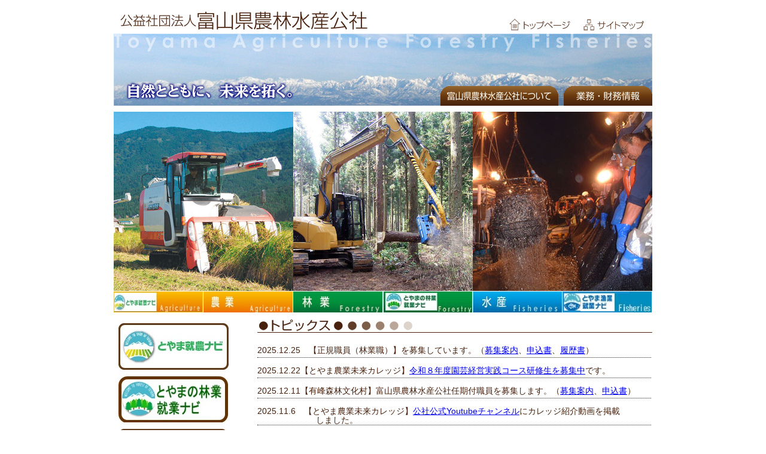

--- FILE ---
content_type: text/html
request_url: https://taff.or.jp/
body_size: 13326
content:
<?xml version="1.0" encoding="Shift_JIS"?>
<!DOCTYPE html PUBLIC "-//W3C//DTD XHTML 1.0 Transitional//EN" "http://www.w3.org/TR/xhtml1/DTD/xhtml1-transitional.dtd">
<html xmlns="http://www.w3.org/1999/xhtml" xml:lang="ja" lang="ja">

<head>
<meta http-equiv="Content-Type" content="text/html; charset=Shift_JIS" />
<meta http-equiv="Content-Language" content="ja" />
<meta http-equiv="Content-Style-Type" content="text/css" />
<meta name="GENERATOR" content="JustSystems Homepage Builder Version 22.0.2.0 for Windows" />
<title>富山県農林水産公社</title>
<link href="style.css" rel="stylesheet" media="screen,print" />
<script type="text/javascript">
<!--
function MM_preloadImages() { //v3.0
  var d=document; if(d.images){ if(!d.MM_p) d.MM_p=new Array();
    var i,j=d.MM_p.length,a=MM_preloadImages.arguments; for(i=0; i<a.length; i++)
    if (a[i].indexOf("#")!=0){ d.MM_p[j]=new Image; d.MM_p[j++].src=a[i];}}
}
function MM_swapImgRestore() { //v3.0
  var i,x,a=document.MM_sr; for(i=0;a&&i<a.length&&(x=a[i])&&x.oSrc;i++) x.src=x.oSrc;
}

function MM_findObj(n, d) { //v4.01
  var p,i,x;  if(!d) d=document; if((p=n.indexOf("?"))>0&&parent.frames.length) {
    d=parent.frames[n.substring(p+1)].document; n=n.substring(0,p);}
  if(!(x=d[n])&&d.all) x=d.all[n]; for (i=0;!x&&i<d.forms.length;i++) x=d.forms[i][n];
  for(i=0;!x&&d.layers&&i<d.layers.length;i++) x=MM_findObj(n,d.layers[i].document);
  if(!x && d.getElementById) x=d.getElementById(n); return x;
}

function MM_swapImage() { //v3.0
  var i,j=0,x,a=MM_swapImage.arguments; document.MM_sr=new Array; for(i=0;i<(a.length-2);i+=3)
   if ((x=MM_findObj(a[i]))!=null){document.MM_sr[j++]=x; if(!x.oSrc) x.oSrc=x.src; x.src=a[i+2];}
}
//-->
</script>
</head>
<body onload="MM_preloadImages('img/head_b01o.gif','img/head_b02o.gif','img/b01o.gif','img/b02o.gif','img/mainb01o.jpg','img/mainb02o.jpg','img/mainb03o.jpg','img/subb01o.jpg','img/subb02o.jpg','img/subb03o.jpg','img/subb04o.jpg','img/subb05o.jpg','img/subb06o.jpg');">
<div id="head01">


  <table width="900" height="48">
    <tr>
      <td width="644"></td>
      <td width="120" valign="bottom"><a href="index.html"><img src="img/head_b01.gif" alt="トップページ" border="0" id="Image19" onmouseover="MM_swapImage('Image19','','img/head_b01o.gif',1)" onmouseout="MM_swapImgRestore()" /></a></td>
      <td width="120" valign="bottom"><a href="site.html"><img src="img/head_b02.gif" alt="サイトマップ" border="0" id="Image20" onmouseover="MM_swapImage('Image20','','img/head_b02o.gif',1)" onmouseout="MM_swapImgRestore()" /></a></td>
    </tr>
  </table>
</div>


<div id="head02">


  <table width="900" height="121" cellpadding="0" cellspacing="0">
    <tr>
      <td width="546"></td>
      <td width="206" valign="bottom"><a href="https://www.taff.or.jp/kousya/index.html"><img src="img/b01.gif" alt="富山県農林水産公社について" border="0" id="Image21" onmouseover="MM_swapImage('Image21','','img/b01o.gif',1)" onmouseout="MM_swapImgRestore()" /></a></td>
      <td width="148" valign="bottom"><a href="https://www.taff.or.jp/zaimu/index.html"><img src="img/b02.gif" alt="業務・財務情報" border="0" id="Image22" onmouseover="MM_swapImage('Image22','','img/b02o.gif',1)" onmouseout="MM_swapImgRestore()" /></a></td>
    </tr>
  </table>
</div>
<div id="contener">

  <div class="main">
    <div class="non">
      <table width="900" border="0" cellspacing="0" cellpadding="0">
        <tr>
          <td Colspan="2"><img src="img/mainp01.jpg" /></td>
<!--          <td><img src="img/mainp01.jpg" /></td> -->
          <td  Colspan="2"><img src="img/mainp02.jpg" /></td>
<!--　　　　　<td width="150"><img src="img/mainp02.jpg" /></td> -->
          <td  Colspan="2"><img src="img/mainp03.jpg" /></td>
<!--          <td width="450"><img src="img/mainp03.jpg" /></td> -->
        </tr><tr>
  <td width="150" height="38"><a href="https://taff.or.jp/nou/syunou-navi" target="_blank"><img src="img/mainb01o_3.jpg" alt="農業(とやま就農ナビ）" border="0" id="Image1-1" onmouseover="MM_swapImage('Image1-1','','img/mainb01o_3a.jpg',1)" onmouseout="MM_swapImgRestore()" width="149" height="35" /></a></td>
  <td width="150" height="38"><a href="https://taff.or.jp/nou/nougyou-top.html"><img src="img/mainb01_3.jpg" alt="農業" border="0" id="Image1-2" onmouseover="MM_swapImage('Image1-2','','img/mainb01_3a.jpg',1)" onmouseout="MM_swapImgRestore()" width="149" height="35" /></a></td>
  
  <td width="150" height="38"><a href="https://www.taff.or.jp/shin/shinrin-top.html" target="_blank"><img src="img/mainb02_1.jpg" alt="林業" border="0" id="Image2-1" onmouseover="MM_swapImage('Image2-1','','img/mainb02o_1.jpg',1)" onmouseout="MM_swapImgRestore()" width="149" height="35" /></a></td>
  <td width="150" height="38"><a href="https://www.taff.or.jp/ringyou-navi"><img src="img/mainb02_2.jpg" alt="とやまの林業なび" border="0" id="Image2-2" onmouseover="MM_swapImage('Image2-2','','img/mainb02o_2.jpg',1)" onmouseout="MM_swapImgRestore()" width="149" height="35" /></a></td>
  <!--          <td><a href="https://www.taff.or.jp/shin/shinrin-top.html"><img src="img/mainb02.jpg" alt="林業" border="0" id="Image2" onmouseover="MM_swapImage('Image2','','img/mainb02o.jpg',1)" onmouseout="MM_swapImgRestore()" /></a></td> -->
  <td width="150" height="38"><a href="https://www.taff.or.jp/sui/suisan-top.html"><img src="img/mainb03_1.jpg" alt="水産" border="0" id="Image3-1" onmouseover="MM_swapImage('Image3-1','','img/mainb03o_1.jpg',1)" onmouseout="MM_swapImgRestore()" width="149" height="35" /></a></td>
  <td width="150" height="38"><a href="https://www.taff.or.jp/gyogyou-navi" target="_blank"><img src="img/mainb03_2.jpg" alt="とやまの漁業なび" border="0" id="Image3-2" onmouseover="MM_swapImage('Image3-2','','img/mainb03o_2.jpg',1)" onmouseout="MM_swapImgRestore()" width="149" height="35" /></a></td>
  <!-- <td height="38"><a href="https://www.taff.or.jp/sui/suisan-top.html"><img src="img/mainb03.jpg" alt="水産" border="0" id="Image23" onmouseover="MM_swapImage('Image23','','img/mainb03o.jpg',1)" onmouseout="MM_swapImgRestore()" /></a></td> --> </tr></table>
    </div>
  </div>
  <div class="sub01" style="width : 200px;height : 904px;">
<!--  <div class="sub01" style="width : 200px;height : 558px;"> -->
    <table width="200" height="900">
      <tr>
        <td align="center" valign="middle"><a href="https://www.taff.or.jp/nou/syunou-navi" target="_blank"><img src="img/subb08a.jpg" alt="とやま就農ナビ" border="0" id="Image10" onmouseover="MM_swapImage('Image10','','img/subb08ao.jpg',1)" onmouseout="MM_swapImgRestore()" /></a></td>
      </tr><tr>
        <td align="center" valign="middle"><a href="https://www.taff.or.jp/ringyou-navi" target="_blank"><img src="img/subb09a.jpg" alt="とやまの林業ナビ" border="0" id="Image11" onmouseover="MM_swapImage('Image11','','img/subb09ao.jpg',1)" onmouseout="MM_swapImgRestore()" /></a></td>
      </tr><tr>
        <td align="center" valign="middle"><a href="https://www.taff.or.jp/gyogyou-navi" target="_blank"><img src="img/subb10a.jpg" alt="とやまの漁業ナビ" border="0" id="Image12" onmouseover="MM_swapImage('Image12','','img/subb10ao.jpg',1)" onmouseout="MM_swapImgRestore()" /></a></td>
      </tr><tr>
        <td align="center" valign="middle"><a href="https://www.taff.or.jp/nou/tyuukan/C_index1.html" target="_blank"><img src="img/subb07a.jpg" alt="農地中間管理事業" border="0" id="Image9" onmouseover="MM_swapImage('Image9','','img/subb07ao.jpg',1)" onmouseout="MM_swapImgRestore()" /></a></td>
      </tr><tr>
        <td align="center" valign="middle"><a href="https://www.taff.or.jp/nou/college/" target="_blank"><img src="img/subb06a.jpg" alt="とやま農業未来カレッジ" border="0" id="Image8" onmouseover="MM_swapImage('Image8','','img/subb06ao.jpg',1)" onmouseout="MM_swapImgRestore()" /></a></td>
      </tr><tr>
        <td align="center" valign="middle"><a href="https://www.taff.or.jp/nou/smart/smart.html" target="_blank"><img src="img/subb11a.jpg" alt="スマート農業普及センター" border="0" id="Image13" onmouseover="MM_swapImage('Image13','','img/subb11ao.jpg',1)" onmouseout="MM_swapImgRestore()" /></a></td>
      </tr><tr> 
        <td align="center" valign="middle"><a href="https://www.taff.or.jp/saposen/index.html" target="_blank"><img src="img/subb02a.jpg" alt="とやまの森づくりサポートセンター" border="0" id="Image4" onmouseover="MM_swapImage('Image4','','img/subb02ao.jpg',1)" onmouseout="MM_swapImgRestore()" /></a></td>
      </tr><tr>
        <td align="center" valign="middle"><a href="https://www.taff.or.jp/utukushiimori/index.html" target="_blank"><img src="img/subb05aa.jpg" alt="美しい森林事業" border="0" id="Image7" onmouseover="MM_swapImage('Image7','','img/subb05aao.jpg',1)" onmouseout="MM_swapImgRestore()" /></a></td>
      </tr><tr>
        <td align="center" valign="middle"><a href="https://www.taff.or.jp/fukyu/index.html" target="_blank"><img src="img/subb04a.jpg" alt="林業普及センター" border="0" id="Image6" onmouseover="MM_swapImage('Image6','','img/subb04ao.jpg',1)" onmouseout="MM_swapImgRestore()" /></a></td>
      </tr><tr>        
        <td align="center" valign="middle"><a href="http://www.arimine.net/index.html" target="_blank"><img src="img/subb03a.jpg" alt="有峰森林文化村" border="0" id="Image5" onmouseover="MM_swapImage('Image5','','img/subb03ao.jpg',1)" onmouseout="MM_swapImgRestore()" /></a></td>
      </tr><tr>
<td align="center" valign="middle"><a  > </a>
      </td>
</tr> 	        
    </table>
  </div>
  <div class="info" style="border-bottom-color : #47210d;"><img src="img/topic.gif" alt="トピックス" />
    <p style="padding-bottom : 4px;border-bottom-width : 1px;border-bottom-style : dotted;border-bottom-color : #47210d;">2025.12.25　【正規職員（林業職）】を募集しています。（<a href="topics/ringyoubosyuuannai.pdf">募集案内</a>、<a href="topics/ringyoumousikomisyo.docx">申込書</a>、<a href="topics/ringyourirekisyo.pdf">履歴書</a>）</p>
    <p style="padding-bottom : 4px;border-bottom-width : 1px;border-bottom-style : dotted;border-bottom-color : #47210d;">2025.12.22【とやま農業未来カレッジ】<a href="https://www.taff.or.jp/nou/college/topics/16662">令和８年度園芸経営実践コース研修生を募集中</a>です。</p>
    <p style="padding-bottom : 4px;border-bottom-width : 1px;border-bottom-style : dotted;border-bottom-color : #47210d;">2025.12.11【有峰森林文化村】富山県農林水産公社任期付職員を募集します。（<a href="topics/bosyuuannai.pdf">募集案内</a>、<a href="topics/mousikomisyo.docx">申込書</a>）</p>
    <p style="border-bottom-width : 1px;border-bottom-style : dotted;border-bottom-color : #47210d;">2025.11.6　【とやま農業未来カレッジ】<a href="https://www.youtube.com/channel/UCBlYfPqz5eRnMo19Pv_dWeg">公社公式Youtubeチャンネル</a>にカレッジ紹介動画を掲載<br />
    　　　　　　　しました。</p>
    <p style="padding-bottom : 4px;border-bottom-width : 1px;border-bottom-style : dotted;border-bottom-color : #47210d;">2025.6.26 【農地中間管理事業】 <a href="nou/tyuukan/hyouka/6hyouka/6hyouka.pdf">事業評価</a>を公表しました。</p>
    <p style="padding-bottom : 4px;border-bottom-width : 1px;border-bottom-style : dotted;border-bottom-color : #47210d;">2025.6.26　第119回通常総会を開催しました。　<a href="zaimu/PDF/119-R070626.pdf">総会議案</a>（R6事業報告、決算報告）</p>
    <p style="color : #47210d;padding-bottom : 4px;border-bottom-width : 1px;border-bottom-style : dotted;border-bottom-color : #47210d;">2025.4.30 【農地中間管理事業】 <a href="nou/tyuukan/yukyu/R7/R7.6/R7.6.11.pdf">遊休農地情報</a>を掲載しました。</p>
<p style="padding-bottom : 4px;border-bottom-width : 1px;border-bottom-style : dotted;border-bottom-color : #47210d;">2025.3.24　第117回通常総会を開催しました。　<a href="zaimu/PDF/117-R070324.pdf">総会議案</a>（R7事業計画、収支予算）</p>
    <p style="padding-bottom : 4px;border-bottom-width : 1px;border-bottom-style : dotted;border-bottom-color : #47210d;">2025.3.10　令和7年度「<a href="nou/nougyoubu/syugyoushien/R7syuugyousien.pdf">とやま農林漁業就業支援相談会</a>」の日程が決定しました。</p>
<p style="padding-bottom : 4px;border-bottom-width : 1px;border-bottom-style : dotted;border-bottom-color : #47210d;">2025.2.19 　<a href="shin/j-kurejitto.pdf">J-クレジット制度への取組について</a></p>
    <p style="padding-bottom : 4px;border-bottom-width : 1px;border-bottom-style : dotted;border-bottom-color : #47210d;">2024.6.27　第115回通常総会を開催しました。　<a href="zaimu/PDF/115-R060627.pdf">総会議案</a>(R5事業報告、決算報告）</p>
    ◇ <a href="https://www.youtube.com/channel/UCBlYfPqz5eRnMo19Pv_dWeg">公社公式YouTubeチャンネル</a> ◇<br />
    <br />
    ◇ <a href="https://www.taff.or.jp/kousya/PDF/koudoukeikaku2.pdf">次世代育成支援対策推進法に係る一般事業主行動計画</a> ◇<br />
    <br />
    ◇ <a href="https://www.koeki-info.go.jp/index.html">公益法人information</a> ◇<br />
    <br />
    <br />
    <b><font size="+2">● <a href="https://www.taff.or.jp/nyusatsu/index.html">入札情報</a> ●</font></b>
    <br />
    <table>
      <tbody>
        <tr></tr>
      </tbody>
    </table>
  </div>
  <div class="clear"><br />
    <font class="site"><font size="+1"><a href="https://www.taff.or.jp/kousya/contact.html" class="link5">　お問い合せ</a></font></font></div>
  <div class="up"><a href="#head01" class="link4">↑このページの上へ</a></div>
</div>


<div id="foot">


</div>
</body>
</html>


--- FILE ---
content_type: text/css
request_url: https://taff.or.jp/style.css
body_size: 4328
content:
@charset "UTF-8";
/* CSS Document */

body {
	color:#47210d;
	font-family:
			Meiryo, "メイリオ",
			"Hiragino Kaku Gothic Pro W3", "ヒラギノ角ゴ Pro W3",
			Osaka,
			"MS P Gothic", "ＭＳ Ｐゴシック",
			sans-serif;
	font-size: 14px;
	line-height: 1.1;
	
}
	
/* link */
a.link1 {
	text-decoration: none;
	color: #F60;
}
a:hover.link1,a:hover.link2,a:hover.link3,a:hover.link4  {
	color: #47210d;
	background-color: #FFFF99;
	text-decoration: none;
}
a.link2 {
	text-decoration: none;
	color: #090;
}
a.link3 {
	text-decoration: none;
	color: #09F;
}

a.link4,a.link5 {
	color: #47210d;
	text-decoration: none;
}
a:hover.link5  {
	color: #03F;
	background-color: #FFFF99;
	text-decoration: none;
}


table {
	font-size: 14px; 
}
.txt10 {
	font-size: 10px; 
}
.txt12 {
	font-size: 12px; 
}
.txt14 {
	font-size: 14px; 
}
.txt16 {
	font-size:16px; 
}
.txt18 {
	font-size: 18px; 
}
.txt21 {
	font-size: 21px; 
}

.clear {
	clear:both;
	
}
.non {
	line-height: 0;
	
}

/*共通ヘッド始まり*/
#head01{
	width:900px;
	height:48px;
	background : url(img/head_t.gif);
	margin:0 auto;
	padding:0;
	
}
#head02{
	width:900px;
	height:121px;
	background : url(img/headimg00.jpg);
	margin:0 auto;
	padding:0;
	
}	
/*共通ヘッド終わり*/

#contener{
	width:900px;
	margin:10px auto;
	padding:0;
	
}

.main{
	width:900px;
	margin:0;
	padding:0;
	
}

.sub01{
	width:200px;
	height:492px;
	margin:10px 0px;
	text-align:center;
	float:left;
	display:inline;
	
}
.subcon{
	width:200px;
	margin:10px 0px;
	float:left;
	display:inline;
	
}
.info{
	width:658px;
	margin-left:40px;
	margin-top:10px;
	float:left;
	display:inline;
	
}

#foot{
	width:900px;
	height:75px;
	background : url(img/foot.gif);
	margin:0 auto;
	padding:0;
	
}
	
.news {
	width: 660px;
	border-bottom: #47210d dotted 1px;
	padding-bottom:4px;
	
}
	
.up{
	width:900px;
	height:20px;
	text-align:right;
	font-size:12px;
	margin:0;
	padding:0;
	
}

.conmenu {
	width:170px;
	border-width:medium;
	border-bottom: #47210d dotted 1px;
	font-size:14px;
	
}

.conh {
	width: 300px;
	border-bottom: #999999 dotted 1px;
	padding-bottom:5px;
	font-size:16px;
	
}
.site {
	padding-bottom:5px;
	padding-left:16px;
	font-size:14px;
	
}
.site02 {
	padding-bottom:5px;
	padding-left:32px;
	font-size:14px;
	
}
.site03 {
	padding-bottom:5px;
	padding-left:48px;
	font-size:14px;
	
}
	


/*以下未処理*/
.conh60 {
	width: 600px;
	border-bottom: #999999 dotted 1px;
	padding-bottom:5px;
	font-size:16px;
	
}
.con2 {
	width: 616px;
	border-bottom: #999999 dotted 1px;
	padding-bottom:5px;
	font-size:14px;
	
}
.men {
	width: 290px;
	border-bottom: #999999 dotted 1px;
	padding-bottom:5px;
	font-size:14px;
	
}
.ment {
	width: 616px;
	padding:3px;
	color:#ffffff;
	font-size:18px;
	background-color:#8fc31f;
	
}
.ment2 {
	width: 565px;
	padding:3px;
	color:#ffffff;
	font-size:14px;
	background-color:#999999;
	
}

.base {
	font-size: 14px;
	line-height: 150%;
	
}

.kou {
	font-size: 14px;
	line-height: 150%;
	
}
.kou td {
	margin: 0px 3px 0px 0px;
	padding: 10px;
	border-top:#999999 dotted 1px;
	  
}
.bg {
	background-image:url(img/bg01.jpg);
	
}
.by {
	background-color:#FFC;
	
}
	
.kou2 {
	font-size: 14px;
	line-height: 150%;
	
}
.kou2 td,.kou2 th {
	margin: 0px 3px 0px 0px;
	padding: 10px;
	border:#999999 dotted 1px;
	  
}
		
.kou3 {
	font-size: 14px;
	line-height: 150%;
	
}
	
.titl {
	font-size:16px;
	color:#006600;
	
}
.genki {
	padding: 10px;
	border-top:#006600 dotted 1px;
	border-bottom:#006600 dotted 1px;
	font-size:24px;
	background-image:url(img/bg01.jpg);
	
}
.genki1 {
	margin: 0px 3px 0px 0px;
	padding: 3px;
	border-bottom:#006600 dotted 1px;
	font-size:14px;
	text-align:right
	;
}
.dl04 dt {
	float:left;
	width:4em;
	line-height: 20px;
}
.dl04 dd {
	padding-left:4em;
	line-height: 20px;
}
.dl05 dt {
	float:left;
	width:5em;
	line-height: 20px;
}
.dl05 dd {
	padding-left:5em;
	line-height: 20px;
}
.dl06 dt {
	float:left;
	width:6em;
	line-height: 20px;
}
.dl06 dd {
	padding-left:6em;
	line-height: 20px;
}